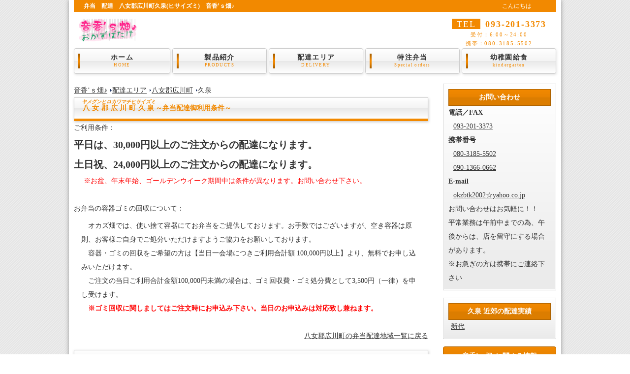

--- FILE ---
content_type: text/html;charset=shift_jis
request_url: http://www.okzbtk.com/okzbtk_delivery_shikuchoson_choiki.php?qsshikuchoson=40544&qschoiki=405440007
body_size: 3985
content:

<!DOCTYPE html>
<html lang="ja">
<head><title>音香’ｓ畑♪ 弁当 配達 八女郡広川町久泉(ヒサイズミ)</title>
<link rel="alternate" hreflang="ja" href="http://www.okzbtk.com/">
<meta name="robots" content="index, follow"/>
<meta http-equiv="Content-Type" content="text/html; charset=shift_jis"/>
<meta http-equiv="Cache-Control" content="no-cache"/>
<meta name="copyright" content="okzbtk">
<link rel="SHORTCUT ICON" href="http://www.okzbtk.com/favicon.ico"/>
<meta name="description" content="お弁当屋さん音香’ｓ畑♪（おかず畑）の八女郡広川町久泉(ヒサイズミ)の配達エリアについて説明したページです。">
<meta name="keywords" content="配達,久泉,ヒサイズミ,八女郡広川町,ヤメグンヒロカワマチ,お弁当,弁当,特注弁当,おせち,宅配,配達,おかずばたけ,おかず畑,音香’ｓ畑">
<meta name="viewport" content="width=device-width, initial-scale=1.0">
<link rel="stylesheet" href="./style001.css?73" type="text/css" />
<link rel="stylesheet" href="./style002.css?31" type="text/css" />
<!--[if lt IE 10]>
<style>
nav#menu ul li a {
	background: #FFF url(images/menu_bar1.png) no-repeat left center;
}
nav#menu ul li a:hover,
nav#menu ul li#current a {
	background: #0031e6 url(images/menu_bar2.png) no-repeat left center;
}
</style>
<![endif]-->
<!--[if lt IE 9]>
<script src="http://html5shiv.googlecode.com/svn/trunk/html5.js"></script>
<![endif]-->
<script type="text/javascript" src="js/openclose.js"></script>
</head>

<body class="s-n">

<script>
  (function(i,s,o,g,r,a,m){i['GoogleAnalyticsObject']=r;i[r]=i[r]||function(){
  (i[r].q=i[r].q||[]).push(arguments)},i[r].l=1*new Date();a=s.createElement(o),
  m=s.getElementsByTagName(o)[0];a.async=1;a.src=g;m.parentNode.insertBefore(a,m)
  })(window,document,'script','//www.google-analytics.com/analytics.js','ga');

  ga('create', 'UA-2461814-7', 'auto');
  ga('send', 'pageview');

</script>

<div id="container">

<header>
<h1>弁当　配達　八女郡広川町久泉(ヒサイズミ)　音香’ｓ畑♪</h1>
<p id="hello">こんにちは</p>
<p id="logo"><a href="./" title="okzbtk japan&reg;"><img src="img/logo/okzbtk-logo-4.gif" width="129" height="47" alt="okzbtk japan&reg;"></a></p>
<address>
<span class="tel">TEL</span>093-201-3373<br>
<span class="mini1">受付：6:00～24:00<br>携帯：080-3185-5502</span>
</address>
<nav id="menu">
<ul id="menubar">
<li class="stn"><a title="ホーム" href="./">ホーム<span>HOME</span></a></li>
<li><a title="製品紹介" href="./okzbtk_products.php">製品紹介<span>PRODUCTS</span></a></li>
<li><a title="配達エリア" href="./okzbtk_delivery.php">配達エリア<span>DELIVERY</span></a></li>
<li><a title="特注弁当" href="./okzbtk_special.php?qsKind=弁当">特注弁当<span>Special orders</span></a></li>
<li><a title="幼稚園給食" href="./okzbtk_products_kids.php">幼稚園給食<span>kindergarten</span></a></li>
</ul>
</nav>
</header>

<div id="contents">

<div id="main">

<section>
<div class="breadcrumb"><ol><li><a href="./" title="音香’ｓ畑♪">音香’ｓ畑♪</a></li><li><a href="./okzbtk_delivery.php" title="配達エリア 音香’ｓ畑♪">配達エリア</a></li><li><a href="./okzbtk_delivery_shikuchoson.php?qsshikuchoson=40544" title="八女郡広川町の弁当配達地域">八女郡広川町</a></li><li>久泉</li></ol></div></section>

<section>
<h2><ruby><rb>八女郡広川町久泉</rb><rp>（</rp><rt><em style="font-size:10px;">ヤメグンヒロカワマチ</em><em style="font-size:10px;">ヒサイズミ</em></rt><rp>）</rp></ryby>～弁当配達御利用条件～</h2>
<DL>
	<DT>ご利用条件：</DT>
	<DD style="font-size:20px;font-weight:bold;line-height:200%;">平日は、30,000円以上のご注文からの配達になります。</DD>
	<DD style="font-size:20px;font-weight:bold;line-height:200%;">土日祝、24,000円以上のご注文からの配達になります。</DD>
	<dd class="ml20"><font color="red">※お盆、年末年始、ゴールデンウイーク期間中は条件が異なります。お問い合わせ下さい。</font><br><br></dd>
	<DT>お弁当の容器ゴミの回収について：</DT>
	<DD>
<p>
<!--https://gochikuru.com/help/delivery/128/-->
<!--https://moegitei.com/deliveryarea/minatoku/-->
　オカズ畑では、使い捨て容器にてお弁当をご提供しております。お手数ではございますが、空き容器は原則、お客様ご自身でご処分いただけますようご協力をお願いしております。<br>
　容器・ゴミの回収をご希望の方は【当日一会場につきご利用合計額 100,000円以上】より、無料でお申し込みいただけます。<br>
　ご注文の当日ご利用合計金額100,000円未満の場合は、ゴミ回収費・ゴミ処分費として3,500円（一律）を申し受けます。<br>
　<b><font color="red">※ゴミ回収に関しましてはご注文時にお申込み下さい。当日のお申込みは対応致し兼ねます。</font></b><br>
</p>
	</DD>
	<DD style="clear:both;line-height:400%;text-align:right;"><a href="okzbtk_delivery_shikuchoson.php?qsshikuchoson=40544" title="八女郡広川町の弁当配達地域">八女郡広川町の弁当配達地域一覧に戻る</a>
</DL>
</section>


<section>
<h2>福岡県八女郡広川町久泉へ弁当の配達、受け賜ります！！</h2>
<p>ご予算に応じて各種対応致します。</p>
<p>弁当の内容等は詳細にお打ち合わせ可能です。</p>
<p>弁当はお客様のお好み、年齢層、性別に応じてボリューム・内容・弁当箱のお見立てもいたします。</p>
<h3>各種発注担当者様はお気軽にお問い合わせいただけます！！</h3>
<ul style="margin-left:15px;">
<li>企業の昼食 担当者さま
<li>現場監督さま、現場事務所の昼食 担当者さま
<li>PTA主催による各種バザーの責任者さま
<li>懇親会の幹事さま
<li>スポーツ大会・祭り、など各種イベントのお世話役さま
<li>施設管理者さま
<li>映画、CM作成など各種ロケ弁
</ul>
<p>お気軽にご相談下さい。</p>
</section>



<section id="new">
<h2 id="newinfo_hdr" class="close">福岡県八女郡広川町地域への配達実績（久泉近郊）</h2>
<dl id="newinfo">
<dt><time datetime='2008.02.02'>2008.02.02</time></dt><dd><a href='okzbtk_delivery_shikuchoson_choiki.php?qsshikuchoson=40544&qschoiki=405440006' title='八女郡広川町新代 広川インターチェンジに弁当を配達しました'>八女郡広川町新代 広川インターチェンジに弁当を配達しました</a></dd>
</dl>
</section>

</div>
<!--/main-->

<div id="sub">

<div class="box1">
<section>
<h2>お問い合わせ</h2><dl><dt><b>電話／FAX</b></dt><dd class="ml10"><a href="tel:093-201-3373">093-201-3373</a></dd><dt><b>携帯番号</b></dt><dd class="ml10"><a href="tel:080-3185-5502">080-3185-5502</a></dd><dd class="ml10"><a href="tel:090-1366-0662">090-1366-0662</a></dd><dt><b>E-mail</b></dt><dd class="ml10"><a href="mailto:okzbtk2002@yahoo.co.jp" title="音香’ｓ畑♪にメールでご連絡（☆→＠に変更して下さい）">okzbtk2002☆yahoo.co.jp</a></dd></dl><p>お問い合わせはお気軽に！！<br>平常業務は午前中までの為、午後からは、店を留守にする場合があります。<br><SPAN class=sp-red-b-font>※お急ぎの方は携帯にご連絡下さい</SPAN></p></section>
</div><!--/box1-->
<div class="box1">
<section>
<h2>久泉 近郊の配達実績</h2>
<style>
ul.mm_collection_ul li {
display: inline;
margin: 0 15px 0 0;
}
</style>
<ul class="mm_collection_ul" style="margin: 0 5px 0 5px;">
<li>
<A title='新代(ニイシロ)の配達実績' href='./okzbtk_delivery_shikuchoson_choiki.php?qsshikuchoson=40544&qschoiki=405440006'>新代</A></li>
</ul>
</section>
</div>
<aside>
<h2>音香’ｓ畑♪に関する情報</h2>
<ul class="submenu">
<li><a href="https://x.com/okzbtk?t=-K7sZZB526l-Ddd1FZCM3w&s=09" title="音香’ｓ畑 広報部 X（旧Twitter）" target="_blank">広報部 X（旧Twitter）</a></li>
<li><a href="./okzbtk_products_higawari_hist_yyyymm.php?qsyyyymm=202601" title="音香’ｓ畑 ♪日替系のお弁当">画像 日替系のお弁当</a></li>
<li><a href="./okzbtk_products_kids_hist_yyyymm.php?qsyyyymm=202601" title="音香’ｓ畑 ♪幼児向け給食">画像 幼児向け給食</a></li>
<li><a href="./okzbtk_about.php" title="音香’ｓ畑 ♪について">音香’ｓ畑 ♪について</a></li>
<li><a href="./okzbtk_works.php" title="音香’ｓ畑 ♪事業内容">事業内容</a></li>
<li><a href="./okzbtk_privacy.php" title="音香’ｓ畑 ♪プライバシー">プライバシー</a></li>
<li><a href="./console/">案件管理者</a></li>
<li><a href="./maruhiro-assy/">サイト管理者</a></li>
</ul>
</aside>

</div>
<!--/sub-->

<p id="pagetop"><a href="#">↑ PAGE TOP</a></p>

</div><!--/contents-->

<footer>
<small>Copyright&copy; 2002 <a href="./">okzbtk Corporation</a>　All Rights Reserved.</small>
<span class="pr"><a href="http://template-party.com/" target="_blank" title="Web Design:Template-Party" rel="nofollow">Web Design:Template-Party</a></span>
<span class="pr"><a href="http://www.maruhiro-k.com/" target="_blank" title="ホームページ制作:マルヒロ計算機">ホームページ制作:マルヒロ計算機</a></span>
</footer>

</div><!--/container-->

<!--スマホ用メニューバー-->
<img src="images/icon_bar.png" width="20" height="16" alt="" id="menubar_hdr" class="close">
<script type="text/javascript">
if (OCwindowWidth() < 480) {
open_close("menubar_hdr", "menubar");
}
</script>


</body>
</html>


--- FILE ---
content_type: text/css
request_url: http://www.okzbtk.com/style001.css?73
body_size: 5708
content:
@charset "";
/*
音香’ｓ畑オレンジ
#f28900
rgb(242,137,0)
*/

/*全体の設定
---------------------------------------------------------------------------*/
body {
	color: #333;	/*全体の文字色*/
	background-color: #FFF;	/*全体の背景色*/
	background-image: url(./images/bg.gif);	/*背景画像の読み込み*/
	margin: 0px;
	padding: 0px;
	font: 14px/2 "メイリオ", Meiryo, "ＭＳ Ｐゴシック", Osaka, "ヒラギノ角ゴ Pro W3", "Hiragino Kaku Gothic Pro";	/*文字サイズ/行間、フォントファミリー*/
}
h1,h2,h3,h4,h5,p,ul,ol,li,dl,dt,dd,form,figure{
	margin: 0px;
	padding: 0px;
}
ul{
	list-style-type: none;
}
img {
	border: none;
	vertical-align: bottom;
}
input,textarea,select {
	font-size: 1em;
}
form {
	margin: 0px;
}
table {
	border-collapse:collapse;
	font-size: 100%;
	border-spacing: 0;
}

/*リンク（全般）設定
---------------------------------------------------------------------------*/
a {
	color: #333;	/*リンクテキストの色*/
}
a:hover {
	color: #f28900;			/*マウスオン時の文字色（全体）*/
	text-decoration: none;	/*マウスオン時に下線を消す設定。残したいならこの１行削除。*/
}

/*コンテナー（HPを囲むブロック）
---------------------------------------------------------------------------*/
#container {
	width: 980px;	/*コンテナー幅*/
	margin: 0px auto;
	-webkit-box-shadow: 0px 0px 8px #999;	/*影の設定。右・下・ぼかし幅・色の設定*/
	box-shadow: 0px 0px 8px #999;			/*同上*/
	background-color: #FFF;	/*コンテナーの背景色*/
	padding: 0px 10px;		/*上下、左右の余白*/
}

/*ヘッダー（サイト名ロゴが入ったブロック）
---------------------------------------------------------------------------*/
/*ヘッダーブロック*/
header {
	width: 100%;	/*ブロックの幅*/
	height: 170px;	/*ブロックの高さ*/
	position: relative;
}
/*h1タグの設定*/
/*header h1 {*/
/*	font-weight: normal;		/*通常太字なのを標準にする設定*/
/*	color: #FFF;				/*文字色*/
/*	background-color: #f28900;	/*背景色*/
/*	font-size: 10px;			/*文字サイズ*/
/*	text-align: right;			/*文字を右寄せ*/
/*	line-height: 18px;			/*行間*/
/*}*/

header h1 {
	background-color: #f28900;	/*背景色*/
	font-size: 12px;
	color: #ffffff;
	float: left;
	text-align:  left;
	padding-left: 20px;
}
header #hello {
	background-color: #f28900;	/*背景色*/
	font-size: 12px;
	color: #ffffff;
	text-align:  right;
	/*padding-right: 20px;*/
	padding-right: 50px;
}
header p a {
	color: #ffffff;
}



/*ロゴ画像の設定*/
header #logo {
	position: absolute;
	left: 10px;	/*ヘッダーブロックに対して左から10pxの位置に配置*/
	top: 38px;	/*ヘッダーブロックに対して上から38pxの位置に配置*/
}
/*電話番号ボックスの設定*/
header address {
	position: absolute;
	top: 38px;			/*ヘッダーブロックに対して上から38pxの位置に配置*/
	right: 20px;		/*ヘッダーブロックに対して右から20pxの位置に配置*/
	font-size: 18px;	/*文字サイズ*/
	text-align: center;	/*文字をセンタリング*/
	font-style: normal;	/*通常斜体になっているのを通常に*/
	letter-spacing: 0.1em;	/*文字間隔を少し広めにとる設定*/
	line-height: 1;		/*行間*/
	color: #f28900;		/*文字色*/
	font-weight: bold;	/*文字を太字に*/
}
/*電話番号ボックス内の「TEL」の設定*/
header address .tel {
	display: inline-block;
	color: #FFF;				/*文字色*/
	background-color: #f28900;	/*背景色*/
	padding: 2px 10px 1px;		/*上、左右、左へのボックス内の余白*/
	margin-right: 10px;
	font-weight: normal;
}

/*上部のメインメニュー
---------------------------------------------------------------------------*/
/*メニューブロックの設定*/
nav#menu ul {
	position: absolute;
	left: 0px;		/*ヘッダーブロックに対して左から0pxの位置に配置*/
	bottom: 0px;	/*ヘッダーブロックに対して下から0pxの位置に配置*/
}
/*メニュー１個ごとの設定*/
nav#menu ul li {
	float: left;
	width: 196px;	/*メニュー幅*/
}
nav#menu ul li a {
	height: 42px;	/*ブロックの高さ*/
	padding-top: 8px;
	line-height: 1.4;	/*行間*/
	text-decoration: none;
	display: block;
	margin: 0px 0px 20px 4px;		/*メニューの外側への余白。上、右、下、左への指定。*/
	font-size: 14px;	/*文字サイズ*/
	font-weight: bold;
	letter-spacing: 0.1em;		/*文字間隔を少し広めにとる設定。*/
	-webkit-transition: 0.5s;	/*マウスオン時の移り変わるまでの時間設定。0.5秒。*/
	transition: 0.5s;			/*同上*/
	border: 1px solid #CCC;	/*枠線の幅、線種、色*/
	border-radius: 4px;		/*角丸のサイズ*/
	background-color: #FFF;	/*背景色（古いブラウザだとここの色のみが出ます）*/
	background-image: url(./images/menu_bar1.png), -webkit-gradient(linear, left top, left bottom, from(#FFF), to(#f4f4f4));	/*バー画像の読み込みとグラデーション*/
	background-image: url(./images/menu_bar1.png), -webkit-linear-gradient(#FFF, #f4f4f4 49%, #e8e8e8 50%, #FFF 100%);	/*同上*/
	background-image: url(./images/menu_bar1.png), linear-gradient(#FFF, #f4f4f4 49%, #e8e8e8 50%, #FFF 100%);			/*同上*/
	background-repeat: no-repeat;		/*背景のバー画像をリピートしない設定*/
	background-position: left center;	/*背景のバー画像の位置*/
	text-align: center;	/*文字をセンタリング*/
	-webkit-box-shadow: 1px 2px 5px #e2e2e2, 0px 0px 1px #FFF inset;	/*影の設定。それぞれ右へ、下へ、ぼかし幅、色の設定＋内側への設定*/
	box-shadow: 1px 2px 5px #e2e2e2, 0px 0px 1px #FFF inset;			/*同上*/
}
/*最初のメニューの設定*/
nav#menu ul li:first-child a {
	margin-left: 0px;
}
/*マウスオン時と、current(表示中のメニュー)の設定*/
nav#menu ul li a:hover,
nav#menu ul li#current a {
	border: 1px solid #ad6200;	/*枠線の幅、線種、色*/
	background-color: #f28900;	/*背景色（古いブラウザだとここの色のみが出ます）*/
	background-image: url(./images/menu_bar2.png), -webkit-gradient(linear, left top, left bottom, from(#f28900), to(#dc7d00));	/*バー画像の読み込みとグラデーション*/
	background-image: url(./images/menu_bar2.png), -webkit-linear-gradient(#f28900, #e88300 49%, #dc7d00 50%, #eb8500 100%);	/*同上*/
	background-image: url(./images/menu_bar2.png), linear-gradient(#f28900, #e88300 49%, #dc7d00 50%, #eb8500 100%);			/*同上*/
	background-repeat: no-repeat;		/*背景のバー画像をリピートしない設定*/
	background-position: left center;	/*背景のバー画像の位置。*/
	color: #FFF;	/*文字色*/
}
/*英語表記の設定*/
nav#menu ul li a span {
	font-size: 9px;	/*文字サイズ*/
	color: #f28900;	/*文字色*/
	display: block;
	font-weight: normal;
}
nav#menu ul li a:hover span,
nav#menu ul li#current a span {
	color: #FFF;	/*マウスオン時の文字色*/
}

/*トップページのスライドショー
---------------------------------------------------------------------------*/
#mainimg {
	clear: left;
	width: 100%;	/*幅*/
	height: auto;	/*高さ*/
	position: relative;
	border-radius: 4px;		/*角丸のサイズ*/
	-webkit-box-shadow: 1px 2px 7px #ccc;	/*影の設定。それぞれ右へ、下へ、ぼかし幅、色の設定。*/
	box-shadow: 1px 2px 7px #ccc;			/*同上*/
	margin-bottom: 20px;	/*画像の下の余白*/
}
#mainimg img {
	border-radius: 4px;	/*角丸のサイズ*/
}
#mainimg .slide_file {
	display: none;
}
#slide_image {
	z-Index:2;
	height: auto;
	width: 100%;
	position: relative;
}
#slide_image2 {
	z-Index:1;
	height: auto;
	width: 100%;
	position: absolute;
	left:0px;
	top:0px;
}

/*コンテンツ（main,subを囲むブロック）
---------------------------------------------------------------------------*/
#contents {
	clear: left;
	width: 100%;
}

/*メインコンテンツ
---------------------------------------------------------------------------*/
#main {
	float: left;	/*左側に回り込み*/
	width: 720px;	/*メインコンテンツ幅*/
	padding-bottom: 30px;
}
/*mainコンテンツのh2タグの設定*/
#main h2 {
	background-color: #FFF;	/*背景色（古いブラウザだとここの色のみが出ます）*/
	background-image: -webkit-gradient(linear, left top, left bottom, from(#FFF), to(#f4f4f4));	/*グラデーション*/
	background-image: -webkit-linear-gradient(#FFF, #f4f4f4 49%, #e8e8e8 50%, #FFF 100%);	/*同上*/
	background-image: linear-gradient(#FFF, #f4f4f4 49%, #e8e8e8 50%, #FFF 100%);			/*同上*/
	-webkit-box-shadow: 1px 2px 5px #CCC;	/*影の設定。それぞれ右へ、下へ、ぼかし幅、色の設定。*/
	box-shadow: 1px 2px 5px #CCC;			/*同上*/
	font-size: 100%;
	color: #f28900;		/*文字色*/
	padding: 7px 15px;	/*上下、左右への余白*/
	clear: both;
	border-bottom: 5px solid #f28900;	/*下の線の幅、線種、色*/
	border-top: 1px solid #CCC;			/*上の線の幅、線種、色*/
	border-right: 1px solid #CCC;		/*右の線の幅、線種、色*/
	border-left: 1px solid #CCC;		/*左の線の幅、線種、色*/
}
/*mainコンテンツのh3タグの設定*/
#main h3 {
	background-color: #FFF;	/*背景色（古いブラウザだとここの色のみが出ます）*/
	background-image: -webkit-gradient(linear, left top, left bottom, from(#FFF), to(#f4f4f4));	/*グラデーション*/
	background-image: -webkit-linear-gradient(#FFF, #f4f4f4 49%, #e8e8e8 50%, #FFF 100%);	/*同上*/
	background-image: linear-gradient(#FFF, #f4f4f4 49%, #e8e8e8 50%, #FFF 100%);			/*同上*/
	-webkit-box-shadow: 1px 2px 5px #e2e2e2;	/*影の設定。それぞれ右へ、下へ、ぼかし幅、色の設定。*/
	box-shadow: 1px 2px 5px #e2e2e2;			/*同上*/
	font-size: 100%;
	padding: 4px 15px;	/*上下、左右への余白*/
	clear: both;
	border: 1px solid #CCC;	/*枠線の幅、線種、色*/
}
/*mainコンテンツのh4タグの設定*/
#main h4 {
	padding: 2px 0px 2px 10px;	/*上、右、下、左側への余白*/
	font-size: 100%;
	border-bottom: 1px solid #CCC;	/*下側の線の幅、線種、色*/
	border-left: 3px solid #000;	/*左側の線の幅、線種、色*/
	margin-bottom: 0.5em;
	color: #000;	/*文字色*/
}
/*mainコンテンツの段落タグ設定*/
#main p {
	padding: 0.5em 15px 1em;	/*左から、上、左右、下への余白*/
}

/*サブコンテンツ
---------------------------------------------------------------------------*/
#sub {
	float: right;	/*右側に回り込み*/
	width: 230px;	/*サブコンテンツ幅*/
	padding-bottom: 30px;
}
/*subコンテンツ内のh2タグ設定*/
#sub h2 {
	font-size: 100%;
	text-align: center;	/*文字をセンタリング*/
	padding: 5px 0px;	/*左から、上下、左右への余白*/
	border: 1px solid #ad6200;	/*枠線の幅、線種、色*/
	background-color: #f28900;	/*背景色（古いブラウザだとここの色のみが出ます）*/
	background-image: -webkit-gradient(linear, left top, left bottom, from(#f28900), to(#0029c2));	/*グラデーション*/
	background-image: -webkit-linear-gradient(#f28900, #e88300 49%, #dc7d00 50%);	/*同上*/
	background-image: linear-gradient(#f28900, #e88300 49%, #dc7d00 50%);			/*同上*/
	color: #FFF;	/*文字色*/
	border-radius: 4px 4px 0px 0px;	/*角丸のサイズ。左上、右上、右下、左下の順の設定。*/
}

/*サブコンテンツ内のメニュー
---------------------------------------------------------------------------*/
/*メニュー全体の設定*/
#sub ul.submenu {
	border-top: 1px solid #CCC;		/*上側の線の幅、線種、色*/
	border-right: 1px solid #CCC;	/*右側の線の幅、線種、色*/
	border-left: 1px solid #CCC;	/*左側の線の幅、線種、色*/
	margin-bottom: 15px;			/*メニューブロックの下にあけるスペース*/
}
/*メニュー１個ごとの設定*/
#sub ul.submenu li a {
	border-bottom: 1px solid #CCC;	/*下側の線の幅、線種、色*/
	text-decoration: none;
	display: block;
	padding-left: 10px;
	-webkit-transition: 0.5s;	/*マウスオン時の移り変わるまでの時間設定。0.5秒。*/
	transition: 0.5s;			/*同上*/
	background-color: #FFF;	/*背景色（古いブラウザだとここの色のみが出ます）*/
	background-image: -webkit-gradient(linear, left top, left bottom, from(#eaeaea), to(#FFF));	/*グラデーション*/
	background-image: -webkit-linear-gradient(#eaeaea, #FFF);	/*同上*/
	background-image: linear-gradient(#eaeaea, #FFF);			/*同上*/
	-webkit-box-shadow: 0px 0px 1px #FFF inset;	/*内側への影を右・下・ぼかし幅・距離・色を設定*/
	box-shadow: 0px 0px 0px 1px #FFF inset;		/*同上*/
}
/*マウスオン時の設定*/
#sub ul.submenu li a:hover {
	background-image:none;
	background-color: #f28900;	/*背景色*/
	color: #FFF;				/*文字色*/
}

/*サブコンテンツ内のbox1
---------------------------------------------------------------------------*/
#sub .box1 {
	border: 1px solid #CCC;	/*下側の線の幅、線種、色*/
	padding: 10px;			/*ボックス内の余白*/
	margin-bottom: 15px;	/*ボックスの下（外側）のスペース*/
	background-color: #FFF;	/*背景色（古いブラウザだとここの色のみが出ます）*/
	background-image: -webkit-gradient(linear, left top, left bottom, from(#FFF), to(#eaeaea));	/*グラデーション*/
	background-image: -webkit-linear-gradient(#FFF, #eaeaea);	/*同上*/
	background-image: linear-gradient(#FFF, #eaeaea);			/*同上*/
	-webkit-box-shadow: 0px 0px 1px #FFF inset;	/*内側への影を右・下・ぼかし幅・距離・色を設定*/
	box-shadow: 0px 0px 0px 1px #FFF inset;		/*同上*/
}
/*box1内のh2タグ*/
#sub .box1 h2 {
	padding: 2px 0px;	/*左から、上下、左右への余白*/
	border-radius: 0px;	/*角丸をなくす設定*/
}

/*サブコンテンツ　商品ボックス
---------------------------------------------------------------------------*/
/*ボックス１個あたりの設定*/
#sub article.box2 {
	font-size: 11px;	/*文字サイズ*/
	background-image: -webkit-gradient(linear, left top, left bottom, from(#FFF), to(#e3e3e3));	/*グラデーション*/
	background-image: -webkit-linear-gradient(#FFF, #e3e3e3);									/*同上*/
	background-image: linear-gradient(#FFF, #e3e3e3);											/*同上*/
	border-bottom: 1px solid #999;	/*下の線の幅、線種、色*/
	border-right: 1px solid #999;	/*右の線の幅、線種、色*/
	border-left: 1px solid #999;	/*左の線の幅、線種、色*/
	line-height: 1.6;	/*行間*/
	position: relative;
	overflow: hidden;
}
#sub article.box2 a {
	padding: 5px;	/*ボックス内の余白*/
	text-decoration: none;
	display: block;
	overflow: hidden;
	-webkit-transition: 0.5s;	/*マウスオン時の移り変わるまでの時間設定。0.5秒。*/
	transition: 0.5s;			/*同上*/
}
#sub article.box2 a:hover {
	background-color: #fff8c7;	/*マウスオン時のボックス色*/
}
/*h4見出しタグ*/
#sub article.box2 h4 {
	color: #f28900;		/*文字色*/
	margin-left: 70px;	/*左の画像とバランスをとって設定する*/
	text-align: left;
	padding: 0;
	background: none;
	font-size: 100%;
}
/*p段落タグ*/
#sub article.box2 p {
	margin-left: 70px;	/*左の画像とバランスをとって設定する*/
	padding: 0;
}
/*サムネイル画像設定*/
#sub article.box2 figure {
	float: left;	/*左に回り込みさせる設定*/
	padding: 0;
}
/*サムネイル画像のフチ*/
#sub article.box2 figure img {
	border: 1px solid #999;	/*枠線の幅、線種、色*/
	vertical-align: bottom;
}

/*フッター設定
---------------------------------------------------------------------------*/
footer {
	clear: both;
	text-align: center;
	padding-top: 15px;
	padding-bottom: 15px;
	color: #FFF;				/*文字色*/
	background-color: #f28900;	/*背景色*/
}
footer .pr {
	display: block;
	font-size: 80%;
}
footer a {
	text-decoration: none;
	color: #FFF;
}
footer a:hover {
	color: #FFF;
}

/*トップページ内「更新情報・お知らせ」ブロック
---------------------------------------------------------------------------*/
/*ブロック全体の設定*/
#new, #new_topics{
	margin-bottom: 15px;
}
#new dl, #new_topics dl{
	overflow: auto;	/*高さ指定を超えるとiframe風にスクロールが出る設定。全部表示させたいならこの行と下のheightの行を削除。*/
	height: 150px;	/*ボックスの高さ*/
	padding-left: 15px;
}
/*日付設定*/
#new dt, #new_topics dt {
	font-weight: bold;	/*太字にする設定。標準がいいならこの行削除。*/
	float: left;
	width: 8em;
}
/*記事設定*/
#new dd, #new_topics dd {
	border-bottom: 1px solid #d2d2d2;	/*下線の幅、線種、色*/
	padding-left: 8em;
}
#new dd img, #new_topics dd img {
	vertical-align: middle;
}

/*service.html内の製品紹介の各ブロック
---------------------------------------------------------------------------*/
/*各ボックスの設定*/
#main section.list article {
	border: 1px solid #CCC;	/*枠線の幅、線種、色*/
	border-radius: 6px;		/*角丸のサイズ*/
	margin-bottom: 15px;	/*ボックス間のスペース*/
	background-image: -webkit-gradient(linear, left top, left bottom, from(#FFF), to(#e3e3e3));	/*グラデーション*/
	background-image: -webkit-linear-gradient(#FFF, #e3e3e3);	/*同上*/
	background-image: linear-gradient(#FFF, #e3e3e3);			/*同上*/
	-webkit-box-shadow: 0px 2px 5px #CCC, 0px 0px 0px 1px #FFF inset;	/*影の設定。右・下・ぼかし幅・色の設定, ＋内側への影を右・下・ぼかし幅・距離・色を設定*/
	box-shadow: 0px 2px 5px #CCC, 0px 0px 0px 1px #FFF inset;			/*同上*/
	position: relative;
	overflow: hidden;
}
#main section.list article a {
	padding: 10px;	/*ボックス内の余白*/
	text-decoration: none;
	display: block;
	overflow: hidden;
	-webkit-transition: 0.5s;	/*マウスオン時の移り変わるまでの時間設定。0.5秒。*/
	transition: 0.5s;			/*マウスオン時の移り変わるまでの時間設定。0.5秒。*/
}
/*マウスオン時*/
#main section.list article a:hover {
	background-color: #f6f1b2;	/*背景色*/
	color: #333;				/*文字色*/
}
/*ボックス内の段落タグ設定*/
#main section.list article p {
	padding: 0px;
	margin-left: 220px;	/*左の写真とのバランスをとって設定*/
}
/*ボックス内の写真設定*/
#main section.list article figure img {
	float: left;			/*画像を左へ回り込み*/
	background-color: #FFF;	/*画像の背景色。ここでは枠線と画像の間の色になります。*/
	padding: 5px;			/*余白。ここに上の行で設定した背景色が出ます。*/
	border: 1px solid #CCC;	/*枠線の幅、線種、色*/
}
/*ボックス内のh4タグ設定*/
#main section.list article h4 {
	padding: 2px 0px 2px 10px;	/*上、右、下、左側への余白*/
	font-size: 100%;
	border-bottom: 1px solid #CCC;	/*下側の線の幅、線種、色*/
	border-left: 3px solid #000;	/*左側の線の幅、線種、色*/
	margin-bottom: 0.5em;
	color: #000;	/*文字色*/
}
/*simpleタイプ（※ボックス内の部分的な箇所にリンクを設定する場合）
---------------------------------------------------------------------------*/
/*各ボックスの設定*/
#main section.list.simple article {
	padding: 10px;
	overflow: hidden;
}
#main section.list.simple article a {
	padding: 0px;
	display: inline;
	text-decoration: underline;
}
/*マウスオン時*/
#main section.list.simple article a:hover {
	background-color: transparent;
	color: #f28900;
}
/*ボックス内の写真設定*/
#main section.list.simple article figure a:hover img {
	background-color: #f6f1b2;
	border: 1px solid #999;
}

/*テーブル１
---------------------------------------------------------------------------*/
.ta1 {
	width: 100%;
}
.ta1, .ta1 td, .ta1 th{
	border: 1px solid #CCC;	/*テーブルの枠線の幅、線種、色*/
	line-height: 2;
}
/*テーブル内の右側*/
.ta1 td{
	padding: 10px;
}
/*テーブル内の左側*/
.ta1 th{
	width: 180px;
	padding: 10px;
	text-align: center;
	background-color: #e2e2e3;	/*背景色*/
}
/*テーブル１行目に入った見出し部分*/
.ta1 th.tamidashi{
	width: auto;
	text-align: left;
	color: #FFF;	/*文字色*/
	background-color: #333;	/*背景色（古いブラウザだとここの色のみが出ます）*/
	background-image: -webkit-gradient(linear, left top, left bottom, from(#4b4b4b), to(#333));	/*グラデーション*/
	background-image: -webkit-linear-gradient(#4b4b4b, #333);	/*同上*/
	background-image: linear-gradient(#4b4b4b, #333);			/*同上*/
}
/*テーブルのキャプション設定*/
.ta1 caption{
	padding: 10px;
	border-top: 1px solid #CCC;		/*上側の線の幅、線種、色*/
	border-right: 1px solid #CCC;	/*右側の線の幅、線種、色*/
	border-left: 1px solid #CCC;	/*左側の線の幅、線種、色*/
	text-align: left;
	background-color: #e9ddae;	/*背景色（古いブラウザだとここの色のみが出ます）*/
	background-image: -webkit-gradient(linear, left top, left bottom, from(#efe6c5), to(#e9ddae));	/*グラデーション*/
	background-image: -webkit-linear-gradient(#efe6c5, #e9ddae);	/*同上*/
	background-image: linear-gradient(#efe6c5, #e9ddae);			/*同上*/
	font-weight: bold;	/*文字を太字にする設定*/
}
/*ボタンの設定*/
input[type="submit"],
input[type="button"],
input[type="reset"] {
	width: 250px;	/*ボタン幅*/
	padding: 10px;	/*ボタン内の余白*/
	margin-bottom: 20px;
	border: none;
	border-radius: 30px;	/*角丸のサイズ*/
	background-color: #bf8300;	/*背景色（古いブラウザだとここの色のみが出ます）*/
	background-image: -webkit-gradient(linear, left top, left bottom, from(#f1b739), to(#bf8300));	/*グラデーション*/
	background-image: -webkit-linear-gradient(#f1b739, #bf8300);	/*同上*/
	background-image: linear-gradient(#f1b739, #bf8300);			/*同上*/
	-webkit-box-shadow: 1px 2px 7px #ccc;	/*影の設定。それぞれ右へ、下へ、ぼかし幅、色の設定。*/
	box-shadow: 1px 2px 7px #ccc;			/*同上*/
	color: #FFF;		/*文字色*/
	font-size: 16px;	/*文字サイズ*/
	letter-spacing: 0.1em;	/*文字間隔を少し広めにとる設定。*/
}
/*ボタンのマウスオン時の設定*/
input[type="submit"]:hover,
input[type="button"]:hover,
input[type="reset"]:hover {
	background-color: #f1b739;	/*背景色（古いブラウザだとここの色のみが出ます）*/
	background-image: -webkit-gradient(linear, left top, left bottom, from(#bf8300), to(#f1b739));	/*グラデーション*/
	background-image: -webkit-linear-gradient(#bf8300, #f1b739);	/*同上*/
	background-image: linear-gradient(#bf8300, #f1b739);			/*同上*/
}

/*PAGE TOP設定
---------------------------------------------------------------------------*/
#pagetop {
	clear: both;
}
#pagetop a {
	color: #FFF;		/*文字色*/
	font-size: 10px;	/*文字サイズ*/
	background-color: #f28900;	/*背景色*/
	text-decoration: none;
	text-align: center;
	width: 12em;	/*ボックス幅*/
	display: block;
	float: right;
	letter-spacing: 0.1em;	/*文字間隔を少し広めにとる設定。*/
}
/*マウスオン時*/
#pagetop a:hover {
	background-color: #333;	/*背景色*/
	color: #FFF;			/*文字色*/
}

/*「おすすめ」表示
---------------------------------------------------------------------------*/
.osusume {
	font-size: 10px;
	color: #FFF;
	background: #F00;
	text-align: center;
	display: block;
	width: 120px;
	position: absolute;
	right: 0px;
	bottom: 0px;
	-webkit-transform: rotate(-45deg) translate(37px,20px);
	-ms-transform: rotate(-45deg) translate(37px,20px);
	transform: rotate(-45deg) translate(37px,20px);
}
h2 span.osusume {
	position: static;
	-webkit-transform: none;
	-ms-transform: none;
	transform: none;
	display: inline-block;
}

/*「ご契約済」表示
---------------------------------------------------------------------------*/
.sumi {
	font-size: 10px;
	color: #FFF;
	background: #069;
	text-align: center;
	display: block;
	width: 120px;
	position: absolute;
	right: 0px;
	bottom: 0px;
	-webkit-transform: rotate(-45deg) translate(37px,20px);
	-ms-transform: rotate(-45deg) translate(37px,20px);
	transform: rotate(-45deg) translate(37px,20px);
}
h2 span.sumi {
	position: static;
	-webkit-transform: none;
	-ms-transform: none;
	transform: none;
	display: inline-block;
}

/*その他
---------------------------------------------------------------------------*/
.look {
	background: #dcdcdc;
}
.mb15 {
	margin-bottom: 15px;
}
.clear {
	clear: both;
}
ul.disc {
	padding: 0em 25px 1em;
	list-style: disc;
}
.color1 {
	color: #f28900;
}
.pr {
	font-size: 10px;
}
.btn {
	font-size: 13px;
}
.wl {
	width: 96%;
}
.ws {
	width: 50%;
}
.c {
	text-align: center;
}
.r {
	text-align: right;
}
figcaption {
	font-size: 11px;
}
img {
	max-width: 100%;
	height: auto;
}
#menubar_hdr {
	display: none;
}
.mini1 {
	font-size: 11px;
	font-weight: normal;
}
.sortbox {
	background-color: #eee;
	text-align: right;
	padding: 10px;
	border-top: 1px solid #CCC;
	border-bottom: 1px solid #CCC;
	margin-bottom: 15px;
}

/*以下、CMS用追加
---------------------------------------------------------------------------*/
#search {
	text-align: center;
	padding: 10px 0;
}
.w {
	width: 120px !important;
	margin-right: 3px !important;
}
.btn-d {
	width: auto !important;
	padding: 3px 15px 5px !important;
	margin-bottom: 0 !important;
	-webkit-box-shadow: none !important;
	box-shadow: none !important;
	font-size: 13px !important;
}



/*ここからタブレット用（481px～800px）環境の設定
---------------------------------------------------------------------------*/
/*表示を切り替えるウィンドウサイズの指定*/
@media (min-width:481px) and (max-width:800px){

/*コンテナー（HPを囲むブロック）
---------------------------------------------------------------------------*/
#container {
	width: auto;
}

/*ヘッダー（サイト名ロゴが入ったブロック）
---------------------------------------------------------------------------*/
header {
	text-align: center;
	height: auto;
	margin-bottom: 15px;
}
/*h1ロゴの設定*/
header h1 {
	display: none;
}
/*ロゴ画像の設定*/
header #logo {
	position: static;
	padding: 10px 0px;	/*ロゴの上下にあける余白が10px*/
}
/*電話番号ボックスの設定*/
header address {
	position: static;
	width: auto;
	margin: 0px auto 20px;
}

/*上部のメインメニュー
---------------------------------------------------------------------------*/
/*メニューブロックの設定*/
nav#menu ul {
	position: static;
}
/*メニュー１個ごとの設定*/
nav#menu ul li {
	width: 50%;
}
nav#menu ul li a {
	margin: 0px;
	margin-bottom: 5px;
}
/*奇数番目のメニューの設定(※スマホ・タブレットでは「HOME」が隠れているので「サービス」「お問い合わせ」が奇数番目になる)*/
nav#menu ul li:nth-child(odd) {
	width: 49%;
	margin-left: 1%;
}
/*最後のメニューの設定*/
nav#menu ul li:last-child {
	margin-bottom: 20px;
}

/*コンテンツ（main,subを囲むブロック）
---------------------------------------------------------------------------*/
#contents {
	width: auto;
}

/*main,subコンテンツ
---------------------------------------------------------------------------*/
#main, #sub {
	float: none;
	width: auto;
}

/*その他
---------------------------------------------------------------------------*/
/*<body class="s-n">指定の場合にsubブロックを表示させない設定*/
body.s-n #sub {
	display: none;
}
/*スマホ・タブレットで非表示（HOMEメニューに使用）*/
.stn {
	display: none;
}

}



/*ここからスマートフォン用（480px以下）環境の設定
---------------------------------------------------------------------------*/
/*表示を切り替えるウィンドウサイズの指定*/
@media (max-width : 480px){

/*コンテナー（HPを囲むブロック）
---------------------------------------------------------------------------*/
#container {
	width: auto;
}

/*ヘッダー（サイト名ロゴが入ったブロック）
---------------------------------------------------------------------------*/
header {
	text-align: center;
	height: auto;
	margin-bottom: 15px;
}
/*h1ロゴの設定*/
header h1 {
	display: none;
}
/*ロゴ画像の設定*/
header #logo {
	position: static;
	padding: 10px 0px;	/*ロゴの上下にあける余白が10px*/
}
header #logo img {
	width: 80%;		/*画面に対してロゴ画像を80％の幅に*/
	height: auto;
}
/*電話番号ボックスの設定*/
header address {
	position: static;
	width: auto;
	margin: 0px auto 20px;
}

/*上部のメインメニュー
---------------------------------------------------------------------------*/
/*メニューブロックの設定*/
nav#menu ul {
	position: static;
}
/*メニュー１個ごとの設定*/
nav#menu ul li {
	float: none;
	width: auto;
}
nav#menu ul li a {
	margin: 0px;
	margin-bottom: 5px;
}
/*最後のメニューの設定*/
nav#menu ul li:last-child {
	margin-bottom: 20px;
}

/*コンテンツ（main,subを囲むブロック）
---------------------------------------------------------------------------*/
#contents {
	width: auto;
}

/*main,subコンテンツ
---------------------------------------------------------------------------*/
#main, #sub {
	float: none;
	width: auto;
}
#main p {
	padding: 0.5em 5px 1em;
}

/*トップページ内「更新情報・お知らせ」ブロック
---------------------------------------------------------------------------*/
section#new h2.open, section#new_topics h2.open {
	background: url(./images/btn_minus.png) no-repeat right center, -webkit-gradient(linear, left top, left bottom, from(#FFF), to(#f4f4f4));	/*マイナスアイコンとグラデーション*/
	background: url(./images/btn_minus.png) no-repeat right center, -webkit-linear-gradient(#FFF, #f4f4f4 49%, #e8e8e8 50%, #FFF 100%);		/*同上*/
	background: url(./images/btn_minus.png) no-repeat right center, linear-gradient(#FFF, #f4f4f4 49%, #e8e8e8 50%, #FFF 100%);				/*同上*/
}
section#new h2.close, section#new_topics h2.close {
	background: url(./images/btn_plus.png) no-repeat right center, -webkit-gradient(linear, left top, left bottom, from(#FFF), to(#f4f4f4));	/*プラスアイコンとグラデーション*/
	background: url(./images/btn_plus.png) no-repeat right center, -webkit-linear-gradient(#FFF, #f4f4f4 49%, #e8e8e8 50%, #FFF 100%);			/*同上*/
	background: url(./images/btn_plus.png) no-repeat right center, linear-gradient(#FFF, #f4f4f4 49%, #e8e8e8 50%, #FFF 100%);					/*同上*/
}
/*ブロック全体の設定*/
#new dl, #new_topics dl {
	height: auto;
	padding-left: 5px;
}
/*日付設定*/
#new dt, #new_topics dt {
	float: none;
	width: auto;
}
/*記事設定*/
#new dd, #new_topics dd {
	padding-left: 0;
}

/*service.htmlで使っている紹介ボックスの設定
---------------------------------------------------------------------------*/
/*ボックス内の段落タグ設定*/
#main section.list article p {
	margin-left: 0;
}
/*ボックス内の写真設定*/
#main section.list article figure img {
	width: 40%;
	height: auto;
	margin-right: 5px;
}

/*テーブル１
---------------------------------------------------------------------------*/
/*テーブル内の右側*/
.ta1 td{
	width: auto;
	padding: 2px;
}
/*テーブル内の左側の見出し部分*/
.ta1 th{
	width: 100px;
	padding: 2px;
}

/*その他
---------------------------------------------------------------------------*/
.ws {
	width: 96%;
}
/*<body class="s-n">指定の場合にsubブロックを表示させない設定*/
body.s-n #sub {
	display: none;
}
/*メニュー折りたたみ設定*/
#top #menubar_hdr {
	display: none;
}
#menubar_hdr {
	display: inline;
	position: absolute;
	top: 0px;
	right: 10px;
	background-image: -webkit-gradient(linear, left top, left bottom, from(#fbfbfb), to(#e5e5e5));
	background-image: -webkit-linear-gradient(#fbfbfb, #e5e5e5);
	background-image: linear-gradient(#fbfbfb, #e5e5e5);
	padding: 10px;
	border: 1px solid #cfcfcf;
	border-radius: 0px 0px 6px 6px;
}
/*スマホ・タブレットで非表示（HOMEメニューに使用）*/
.stn {
	display: none;
}

}


--- FILE ---
content_type: text/css
request_url: http://www.okzbtk.com/style002.css?31
body_size: 948
content:
.ml30{margin-left:30px;}
.ml20{margin-left:20px;}
.ml10{margin-left:10px;}
.ml05{margin-left:05px;}


/*パンくず用↓↓↓*****************************************/
.breadcrumb ol li {
    /* liを横並び＆ブレットを消す */
    display: inline;
    list-style-type: none;
	/*line-height:150%;*/
	line-height:150%;
}

.breadcrumb ol li a {
    /* aの背景画像に記号の画像を指定 */
    background-image: url(./img/bread02.gif);

    /* 右寄せ＆リピート無し */
    background-position: center right;
    background-repeat: no-repeat;
    padding-right: 10px;
}
/*パンくず用↑↑↑*****************************************/

/*ボタンの設定*/
button {
	width: 250px;	/*ボタン幅*/
	padding: 10px;	/*ボタン内の余白*/
	margin-bottom: 20px;
	border: none;
	border-radius: 30px;	/*角丸のサイズ*/
	background-color: #bf8300;	/*背景色（古いブラウザだとここの色のみが出ます）*/
	background-image: -webkit-gradient(linear, left top, left bottom, from(#f1b739), to(#bf8300));	/*グラデーション*/
	background-image: -webkit-linear-gradient(#f1b739, #bf8300);	/*同上*/
	background-image: linear-gradient(#f1b739, #bf8300);			/*同上*/
	-webkit-box-shadow: 1px 2px 7px #ccc;	/*影の設定。それぞれ右へ、下へ、ぼかし幅、色の設定。*/
	box-shadow: 1px 2px 7px #ccc;			/*同上*/
	color: #FFF;		/*文字色*/
	font-size: 16px;	/*文字サイズ*/
	letter-spacing: 0.1em;	/*文字間隔を少し広めにとる設定。*/
}


/*各町域画面において [t_choiki_info]テーブルデータ出力用*/
.div_choiki_info {
	margin-left:15px;
}

.div_choiki_info h3 {
	width:70%;
	background-color:none !important;
	background-image:none !important;
	font-size: 100%;
	padding: 4px 15px;	/*上下、左右への余白*/
	clear: both;
	/*border: 1px solid #CCC;*/	/*枠線の幅、線種、色*/
	border: initial;	/*枠線の幅、線種、色*/
}

.div_choiki_info ul {
	margin-left:25px;
}
